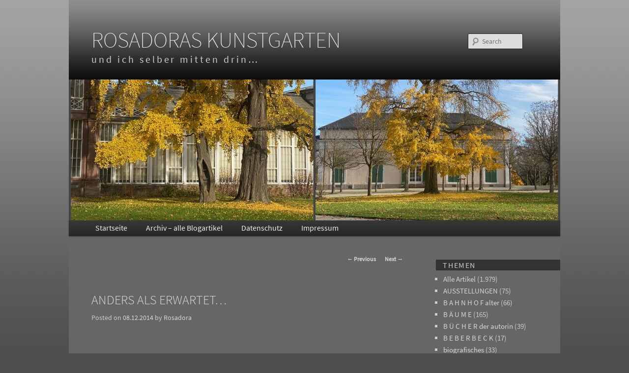

--- FILE ---
content_type: text/html; charset=UTF-8
request_url: https://www.rosadora.de/blog/?p=6987
body_size: 8822
content:
<!DOCTYPE html>
<!--[if IE 6]>
<html id="ie6" lang="de">
<![endif]-->
<!--[if IE 7]>
<html id="ie7" lang="de">
<![endif]-->
<!--[if IE 8]>
<html id="ie8" lang="de">
<![endif]-->
<!--[if !(IE 6) | !(IE 7) | !(IE 8)  ]><!-->
<html lang="de">
<!--<![endif]-->
<head>
<meta charset="UTF-8" />
<meta name="viewport" content="width=device-width" />
<title>ANDERS ALS ERWARTET&#8230; | ROSADORAS KUNSTGARTEN</title>
<link rel="profile" href="http://gmpg.org/xfn/11" />
<link rel="stylesheet" type="text/css" media="all" href="https://www.rosadora.de/blog/wp-content/themes/twentyeleven/style.css" />
<link rel="pingback" href="https://www.rosadora.de/blog/xmlrpc.php" />
<!--[if lt IE 9]>
<script src="https://www.rosadora.de/blog/wp-content/themes/twentyeleven/js/html5.js" type="text/javascript"></script>
<![endif]-->
<link rel='dns-prefetch' href='//s.w.org' />
<link rel="alternate" type="application/rss+xml" title="ROSADORAS KUNSTGARTEN &raquo; Feed" href="https://www.rosadora.de/blog/?feed=rss2" />
<link rel="alternate" type="application/rss+xml" title="ROSADORAS KUNSTGARTEN &raquo; Kommentar-Feed" href="https://www.rosadora.de/blog/?feed=comments-rss2" />
<link rel="alternate" type="application/rss+xml" title="ROSADORAS KUNSTGARTEN &raquo; ANDERS ALS ERWARTET&#8230; Kommentar-Feed" href="https://www.rosadora.de/blog/?feed=rss2&#038;p=6987" />
		<script type="text/javascript">
			window._wpemojiSettings = {"baseUrl":"https:\/\/s.w.org\/images\/core\/emoji\/11\/72x72\/","ext":".png","svgUrl":"https:\/\/s.w.org\/images\/core\/emoji\/11\/svg\/","svgExt":".svg","source":{"concatemoji":"https:\/\/www.rosadora.de\/blog\/wp-includes\/js\/wp-emoji-release.min.js?ver=4.9.28"}};
			!function(e,a,t){var n,r,o,i=a.createElement("canvas"),p=i.getContext&&i.getContext("2d");function s(e,t){var a=String.fromCharCode;p.clearRect(0,0,i.width,i.height),p.fillText(a.apply(this,e),0,0);e=i.toDataURL();return p.clearRect(0,0,i.width,i.height),p.fillText(a.apply(this,t),0,0),e===i.toDataURL()}function c(e){var t=a.createElement("script");t.src=e,t.defer=t.type="text/javascript",a.getElementsByTagName("head")[0].appendChild(t)}for(o=Array("flag","emoji"),t.supports={everything:!0,everythingExceptFlag:!0},r=0;r<o.length;r++)t.supports[o[r]]=function(e){if(!p||!p.fillText)return!1;switch(p.textBaseline="top",p.font="600 32px Arial",e){case"flag":return s([55356,56826,55356,56819],[55356,56826,8203,55356,56819])?!1:!s([55356,57332,56128,56423,56128,56418,56128,56421,56128,56430,56128,56423,56128,56447],[55356,57332,8203,56128,56423,8203,56128,56418,8203,56128,56421,8203,56128,56430,8203,56128,56423,8203,56128,56447]);case"emoji":return!s([55358,56760,9792,65039],[55358,56760,8203,9792,65039])}return!1}(o[r]),t.supports.everything=t.supports.everything&&t.supports[o[r]],"flag"!==o[r]&&(t.supports.everythingExceptFlag=t.supports.everythingExceptFlag&&t.supports[o[r]]);t.supports.everythingExceptFlag=t.supports.everythingExceptFlag&&!t.supports.flag,t.DOMReady=!1,t.readyCallback=function(){t.DOMReady=!0},t.supports.everything||(n=function(){t.readyCallback()},a.addEventListener?(a.addEventListener("DOMContentLoaded",n,!1),e.addEventListener("load",n,!1)):(e.attachEvent("onload",n),a.attachEvent("onreadystatechange",function(){"complete"===a.readyState&&t.readyCallback()})),(n=t.source||{}).concatemoji?c(n.concatemoji):n.wpemoji&&n.twemoji&&(c(n.twemoji),c(n.wpemoji)))}(window,document,window._wpemojiSettings);
		</script>
		<style type="text/css">
img.wp-smiley,
img.emoji {
	display: inline !important;
	border: none !important;
	box-shadow: none !important;
	height: 1em !important;
	width: 1em !important;
	margin: 0 .07em !important;
	vertical-align: -0.1em !important;
	background: none !important;
	padding: 0 !important;
}
</style>
<link rel='stylesheet' id='moztheme2011-css'  href='https://www.rosadora.de/blog/wp-content/plugins/twenty-eleven-theme-extensions/moztheme2011.css?ver=4.9.28' type='text/css' media='all' />
<link rel='stylesheet' id='wpa-css-css'  href='https://www.rosadora.de/blog/wp-content/plugins/honeypot/includes/css/wpa.css?ver=2.2.05' type='text/css' media='all' />
<link rel='stylesheet' id='dark-css'  href='https://www.rosadora.de/blog/wp-content/themes/twentyeleven/colors/dark.css' type='text/css' media='all' />
<script type='text/javascript' src='https://www.rosadora.de/blog/wp-includes/js/jquery/jquery.js?ver=1.12.4'></script>
<script type='text/javascript' src='https://www.rosadora.de/blog/wp-includes/js/jquery/jquery-migrate.min.js?ver=1.4.1'></script>
<link rel='https://api.w.org/' href='https://www.rosadora.de/blog/index.php?rest_route=/' />
<link rel="EditURI" type="application/rsd+xml" title="RSD" href="https://www.rosadora.de/blog/xmlrpc.php?rsd" />
<link rel="wlwmanifest" type="application/wlwmanifest+xml" href="https://www.rosadora.de/blog/wp-includes/wlwmanifest.xml" /> 
<link rel='prev' title='UND DIE KUNST&#8230;' href='https://www.rosadora.de/blog/?p=6983' />
<link rel='next' title='WIR HABEN DICH SCHON VERMISST&#8230;' href='https://www.rosadora.de/blog/?p=6997' />
<meta name="generator" content="WordPress 4.9.28" />
<link rel="canonical" href="https://www.rosadora.de/blog/?p=6987" />
<link rel='shortlink' href='https://www.rosadora.de/blog/?p=6987' />
<link rel="alternate" type="application/json+oembed" href="https://www.rosadora.de/blog/index.php?rest_route=%2Foembed%2F1.0%2Fembed&#038;url=https%3A%2F%2Fwww.rosadora.de%2Fblog%2F%3Fp%3D6987" />
<link rel="alternate" type="text/xml+oembed" href="https://www.rosadora.de/blog/index.php?rest_route=%2Foembed%2F1.0%2Fembed&#038;url=https%3A%2F%2Fwww.rosadora.de%2Fblog%2F%3Fp%3D6987&#038;format=xml" />
	<style>
		/* Link color */
		a,
		#site-title a:focus,
		#site-title a:hover,
		#site-title a:active,
		.entry-title a:hover,
		.entry-title a:focus,
		.entry-title a:active,
		.widget_twentyeleven_ephemera .comments-link a:hover,
		section.recent-posts .other-recent-posts a[rel="bookmark"]:hover,
		section.recent-posts .other-recent-posts .comments-link a:hover,
		.format-image footer.entry-meta a:hover,
		#site-generator a:hover {
			color: #d7d5d5;
		}
		section.recent-posts .other-recent-posts .comments-link a:hover {
			border-color: #d7d5d5;
		}
		article.feature-image.small .entry-summary p a:hover,
		.entry-header .comments-link a:hover,
		.entry-header .comments-link a:focus,
		.entry-header .comments-link a:active,
		.feature-slider a.active {
			background-color: #d7d5d5;
		}
	</style>
		<style type="text/css">.recentcomments a{display:inline !important;padding:0 !important;margin:0 !important;}</style>
		<style type="text/css" id="custom-background-css">
body.custom-background { background-color: #4f4f4f; }
</style>

        <!-- Clean Archives Reloaded v3.2.0 | https://www.viper007bond.com/wordpress-plugins/clean-archives-reloaded/ -->
        <style type="text/css">.car-collapse .car-yearmonth { cursor: s-resize; } </style>
        <script type="text/javascript">
                /* <![CDATA[ */
                        jQuery(document).ready(function() {
                                jQuery('.car-collapse').find('.car-monthlisting').hide();
                                jQuery('.car-collapse').find('.car-monthlisting:first').show();
                                jQuery('.car-collapse').find('.car-yearmonth').click(function() {
                                        jQuery(this).next('ul').slideToggle('fast');
                                });
                                jQuery('.car-collapse').find('.car-toggler').click(function() {
                                        if ( 'Alle aufklappen' == jQuery(this).text() ) {
                                                jQuery(this).parent('.car-container').find('.car-monthlisting').show();
                                                jQuery(this).text('Alle einklappen');
                                        }
                                        else {
                                                jQuery(this).parent('.car-container').find('.car-monthlisting').hide();
                                                jQuery(this).text('Alle aufklappen');
                                        }
                                        return false;
                                });
                        });
                /* ]]> */
        </script>

</head>

<body class="post-template-default single single-post postid-6987 single-format-standard custom-background two-column right-sidebar moz-sidebar-adjust">
<div id="page" class="hfeed">
	<header id="branding" role="banner">
			<hgroup>
				<h1 id="site-title"><span><a href="https://www.rosadora.de/blog/" title="ROSADORAS KUNSTGARTEN" rel="home">ROSADORAS KUNSTGARTEN</a></span></h1>
				<h2 id="site-description">und ich selber mitten drin&#8230;</h2>
			</hgroup>

						<a href="https://www.rosadora.de/blog/">
									<img src="https://www.rosadora.de/blog/wp-content/uploads/2025/11/cropped-Kürzlich-aktualisiert84.jpg" width="1000" height="287" alt="" />
							</a>
			
								<form method="get" id="searchform" action="https://www.rosadora.de/blog/">
		<label for="s" class="assistive-text">Search</label>
		<input type="text" class="field" name="s" id="s" placeholder="Search" />
		<input type="submit" class="submit" name="submit" id="searchsubmit" value="Search" />
	</form>
			
			<nav id="access" role="navigation">
				<h3 class="assistive-text">Main menu</h3>
								<div class="skip-link"><a class="assistive-text" href="#content" title="Skip to primary content">Skip to primary content</a></div>
				<div class="skip-link"><a class="assistive-text" href="#secondary" title="Skip to secondary content">Skip to secondary content</a></div>
								<div class="menu-menu-1-container"><ul id="menu-menu-1" class="menu"><li id="menu-item-10272" class="menu-item menu-item-type-custom menu-item-object-custom menu-item-home menu-item-10272"><a href="https://www.rosadora.de/blog/">Startseite</a></li>
<li id="menu-item-10273" class="menu-item menu-item-type-post_type menu-item-object-page menu-item-10273"><a href="https://www.rosadora.de/blog/?page_id=135">Archiv – alle Blogartikel</a></li>
<li id="menu-item-10274" class="menu-item menu-item-type-post_type menu-item-object-page menu-item-10274"><a href="https://www.rosadora.de/blog/?page_id=10271">Datenschutz</a></li>
<li id="menu-item-10275" class="menu-item menu-item-type-post_type menu-item-object-page menu-item-10275"><a href="https://www.rosadora.de/blog/?page_id=10189">Impressum</a></li>
</ul></div>			</nav><!-- #access -->
	</header><!-- #branding -->


	<div id="main">

		<div id="primary">
			<div id="content" role="main">

				
					<nav id="nav-single">
						<h3 class="assistive-text">Post navigation</h3>
						<span class="nav-previous"><a href="https://www.rosadora.de/blog/?p=6983" rel="prev"><span class="meta-nav">&larr;</span> Previous</a></span>
						<span class="nav-next"><a href="https://www.rosadora.de/blog/?p=6997" rel="next">Next <span class="meta-nav">&rarr;</span></a></span>
					</nav><!-- #nav-single -->

					
<article id="post-6987" class="post-6987 post type-post status-publish format-standard hentry category-alle-artikel category-emmeluth category-k-a-s-s-e-l-und-umgebung category-t-a-g-e-b-u-c-h">
	<header class="entry-header">
		<h1 class="entry-title">ANDERS ALS ERWARTET&#8230;</h1>

				<div class="entry-meta">
			<span class="sep">Posted on </span><a href="https://www.rosadora.de/blog/?p=6987" title="19:27" rel="bookmark"><time class="entry-date" datetime="2014-12-08T19:27:23+00:00">08.12.2014</time></a><span class="by-author"> <span class="sep"> by </span> <span class="author vcard"><a class="url fn n" href="https://www.rosadora.de/blog/?author=2" title="View all posts by Rosadora" rel="author">Rosadora</a></span></span>		</div><!-- .entry-meta -->
			</header><!-- .entry-header -->

	<div class="entry-content">
		<p>&nbsp;</p>
<p><a href="https://www.rosadora.de/blog/wp-content/uploads/2014/12/1000_BUNTE-BERGE_PC080685.jpg">BILDER ANKLICKEN, DAMIT SIE GROSS WERDEN&#8230;<img class="aligncenter size-full wp-image-6993" alt="1000_BUNTE BERGE_PC080685" src="https://www.rosadora.de/blog/wp-content/uploads/2014/12/1000_BUNTE-BERGE_PC080685.jpg" width="1000" height="667" srcset="https://www.rosadora.de/blog/wp-content/uploads/2014/12/1000_BUNTE-BERGE_PC080685.jpg 1000w, https://www.rosadora.de/blog/wp-content/uploads/2014/12/1000_BUNTE-BERGE_PC080685-450x300.jpg 450w, https://www.rosadora.de/blog/wp-content/uploads/2014/12/1000_BUNTE-BERGE_PC080685-600x400.jpg 600w, https://www.rosadora.de/blog/wp-content/uploads/2014/12/1000_BUNTE-BERGE_PC080685-449x300.jpg 449w" sizes="(max-width: 1000px) 100vw, 1000px" />und ich kanns nicht lassen &#8211; meine h&#252;gel in der besonderen fototechnik &#8211; ehe sie ganz verschwinden. vor die grossen etwas kleinere neu vorgelagert. die ver&#228;nderung macht sich auf dem foto ganz gut&#8230;<br />
</a></p>
<p><a href="https://www.rosadora.de/blog/wp-content/uploads/2014/12/1000_WBM_8.1221.jpg"><img class="aligncenter size-full wp-image-6989" alt="1000_WBM_8.122" src="https://www.rosadora.de/blog/wp-content/uploads/2014/12/1000_WBM_8.1221.jpg" width="1000" height="1000" srcset="https://www.rosadora.de/blog/wp-content/uploads/2014/12/1000_WBM_8.1221.jpg 1000w, https://www.rosadora.de/blog/wp-content/uploads/2014/12/1000_WBM_8.1221-150x150.jpg 150w, https://www.rosadora.de/blog/wp-content/uploads/2014/12/1000_WBM_8.1221-450x450.jpg 450w, https://www.rosadora.de/blog/wp-content/uploads/2014/12/1000_WBM_8.1221-600x600.jpg 600w, https://www.rosadora.de/blog/wp-content/uploads/2014/12/1000_WBM_8.1221-300x300.jpg 300w" sizes="(max-width: 1000px) 100vw, 1000px" /></a>unvorstellbar, welche mengen fl&#252;ssigboden in das basin passen. der zulauf samt silo muss noch mal umgesetzt werden &#8211; in die mitte und oben. das wetter hat mitgepielt bisher und rechtzeitig fertig wirds wohl auch.</p>
<p><a href="https://www.rosadora.de/blog/wp-content/uploads/2014/12/1000_WBM_EMMELUTH_MESSEN_8.12.jpg"><img class="aligncenter size-full wp-image-6990" alt="1000_WBM_EMMELUTH_MESSEN_8.12" src="https://www.rosadora.de/blog/wp-content/uploads/2014/12/1000_WBM_EMMELUTH_MESSEN_8.12.jpg" width="1000" height="1000" srcset="https://www.rosadora.de/blog/wp-content/uploads/2014/12/1000_WBM_EMMELUTH_MESSEN_8.12.jpg 1000w, https://www.rosadora.de/blog/wp-content/uploads/2014/12/1000_WBM_EMMELUTH_MESSEN_8.12-150x150.jpg 150w, https://www.rosadora.de/blog/wp-content/uploads/2014/12/1000_WBM_EMMELUTH_MESSEN_8.12-450x450.jpg 450w, https://www.rosadora.de/blog/wp-content/uploads/2014/12/1000_WBM_EMMELUTH_MESSEN_8.12-600x600.jpg 600w, https://www.rosadora.de/blog/wp-content/uploads/2014/12/1000_WBM_EMMELUTH_MESSEN_8.12-300x300.jpg 300w" sizes="(max-width: 1000px) 100vw, 1000px" /></a>hier wird auch gemessen und vermessen &#8211; die h&#246;he. r. und ich sch&#228;kern &#8211; deine h&#246;he, frage ich &#8211; die kenne ich genau. die ist schon lange nicht mehr so hoch wie sie sein sollte &#8211; von 176 auf 173 &#8211; und meine erstmal &#8211; immer wenn ich denke ich kenne sie, verschwindet sie einfach&#8230; am bau ists auch lustig, muss wohl, sonst gel&#228;nge die arbeit nur verkrampft &#8211; wer will das schon &#8211; verkrampfte arbeit &#8211; stell dir das mal vor&#8230;</p>
<p><a href="https://www.rosadora.de/blog/wp-content/uploads/2014/12/1000_WBM_EMMELUTH_RAUS-REIN_8.121.jpg"><img class="aligncenter size-full wp-image-6991" alt="1000_WBM_EMMELUTH_RAUS-REIN_8.121" src="https://www.rosadora.de/blog/wp-content/uploads/2014/12/1000_WBM_EMMELUTH_RAUS-REIN_8.121.jpg" width="1000" height="1000" srcset="https://www.rosadora.de/blog/wp-content/uploads/2014/12/1000_WBM_EMMELUTH_RAUS-REIN_8.121.jpg 1000w, https://www.rosadora.de/blog/wp-content/uploads/2014/12/1000_WBM_EMMELUTH_RAUS-REIN_8.121-150x150.jpg 150w, https://www.rosadora.de/blog/wp-content/uploads/2014/12/1000_WBM_EMMELUTH_RAUS-REIN_8.121-450x450.jpg 450w, https://www.rosadora.de/blog/wp-content/uploads/2014/12/1000_WBM_EMMELUTH_RAUS-REIN_8.121-600x600.jpg 600w, https://www.rosadora.de/blog/wp-content/uploads/2014/12/1000_WBM_EMMELUTH_RAUS-REIN_8.121-300x300.jpg 300w" sizes="(max-width: 1000px) 100vw, 1000px" /></a>und hier  muss das eisending auf der einen seite heraus und auf der anderen wieder hinein. so einf&#252;hlsam k&#246;nnen baggerschaufeln sein. und auch akrobatik wird wieder verlangt &#8211; pass auf junge&#8230; und e. ist neu hier &#8211; sein erster tag &#8211; macht so, als sei er schon immer dabei.</p>
<p><a href="https://www.rosadora.de/blog/wp-content/uploads/2014/12/1000_JOHANNES_EMMELUTH-8.123.jpg"><img class="aligncenter size-full wp-image-6992" alt="1000_JOHANNES_EMMELUTH-8.123" src="https://www.rosadora.de/blog/wp-content/uploads/2014/12/1000_JOHANNES_EMMELUTH-8.123.jpg" width="1000" height="1000" srcset="https://www.rosadora.de/blog/wp-content/uploads/2014/12/1000_JOHANNES_EMMELUTH-8.123.jpg 1000w, https://www.rosadora.de/blog/wp-content/uploads/2014/12/1000_JOHANNES_EMMELUTH-8.123-150x150.jpg 150w, https://www.rosadora.de/blog/wp-content/uploads/2014/12/1000_JOHANNES_EMMELUTH-8.123-450x450.jpg 450w, https://www.rosadora.de/blog/wp-content/uploads/2014/12/1000_JOHANNES_EMMELUTH-8.123-600x600.jpg 600w, https://www.rosadora.de/blog/wp-content/uploads/2014/12/1000_JOHANNES_EMMELUTH-8.123-300x300.jpg 300w" sizes="(max-width: 1000px) 100vw, 1000px" /></a>und dann eine begegnung besonderer art. da turnt einer auf den sandsteinh&#252;geln herum &#8211; na, der traut sich was, denke ich. er kommt in meine richtung &#8211; ich gehe ihm entgegen, frage, was er denn fotografiert. na, und er erz&#228;hlt &#8211; f&#252;r einen musikfilm&#8230;</p>
<p>und dann wirds privat &#8211; ich bin neugierig, frage wie er heisst. also weissde &#8211; da stellt sich heraus, er ist der sohn eines bekannten, der an der kunsthochschule mitarbeiter von RAMBOW war &#8211; meinem prof. und er hat seinerzeit die sch&#246;nsten fotos von mir gemacht.</p>
<p>na und ihr k&#246;nnt euch denken, dass es da nicht zuende war. f&#252;r seinen film muss ich einen schrei ausstossen, so laut ich kann. das geht hier im freien raum und nichts drumherum. wir tauschen anschriften und mail aus. mehr w&#228;re zu viel.. wies weitergeht &#8211; na mal sehen&#8230;</p>
<p>&nbsp;</p>
			</div><!-- .entry-content -->

	<footer class="entry-meta">
		This entry was posted in <a href="https://www.rosadora.de/blog/?cat=1" rel="category">Alle  Artikel</a>, <a href="https://www.rosadora.de/blog/?cat=46" rel="category">EMMELUTH</a>, <a href="https://www.rosadora.de/blog/?cat=27" rel="category">K A S S E L   und umgebung</a>, <a href="https://www.rosadora.de/blog/?cat=13" rel="category">T A G E B U C H</a> by <a href="https://www.rosadora.de/blog/?author=2">Rosadora</a>. Bookmark the <a href="https://www.rosadora.de/blog/?p=6987" title="Permalink to ANDERS ALS ERWARTET&#8230;" rel="bookmark">permalink</a>.		
			</footer><!-- .entry-meta -->
</article><!-- #post-6987 -->

						<div id="comments">
	
	
			<h2 id="comments-title">
			2 thoughts on &ldquo;<span>ANDERS ALS ERWARTET&#8230;</span>&rdquo;		</h2>

		
		<ol class="commentlist">
			        <li class="comment even thread-even depth-1" id="li-comment-21709">
                <article id="comment-21709" class="comment">
                        <footer class="comment-meta">
                                <div class="comment-author vcard">
                                        <span class="fn"><a href='http://www.brigittefuchs.ch/blog/' rel='external nofollow' class='url'>Quer</a></span> on <a href="https://www.rosadora.de/blog/?p=6987#comment-21709"><time datetime="2014-12-09T06:36:56+00:00">09.12.2014 at 06:36</time></a> <span class="says">said:</span>
                                                                        </div><!-- .comment-author .vcard -->

                                
                        </footer>

                        <div class="comment-content"><p>Die sch&#246;nsten Geschichten schreibt eben doch das Leben.<br />
Und da bei dir auf dem Bau scheint es besonders lebhaft zu sein!</p>
<p>Toll, in Wort und Bild!<br />
Lieben Morgengruss,<br />
Brigitte</p>
</div>

                        <div class="reply">
                                                        </div><!-- .reply -->
                </article><!-- #comment-## -->

        </li><!-- #comment-## -->
        <li class="comment odd alt thread-odd thread-alt depth-1" id="li-comment-21721">
                <article id="comment-21721" class="comment">
                        <footer class="comment-meta">
                                <div class="comment-author vcard">
                                        <span class="fn"><a href='http://wildgans.wordpress.com' rel='external nofollow' class='url'>Sonja</a></span> on <a href="https://www.rosadora.de/blog/?p=6987#comment-21721"><time datetime="2014-12-09T16:30:10+00:00">09.12.2014 at 16:30</time></a> <span class="says">said:</span>
                                                                        </div><!-- .comment-author .vcard -->

                                
                        </footer>

                        <div class="comment-content"><p>Was muss das f&#252;r ein Schrei gewesen sein. Urgr&#252;ndig magisch ins Kalte&#8230;auf dass der Film eine hei&#223;e Sache werde&#8230;</p>
</div>

                        <div class="reply">
                                                        </div><!-- .reply -->
                </article><!-- #comment-## -->

        </li><!-- #comment-## -->
		</ol>

		
		
	
		<div id="respond" class="comment-respond">
		<h3 id="reply-title" class="comment-reply-title">Schreibe einen Kommentar <small><a rel="nofollow" id="cancel-comment-reply-link" href="/blog/?p=6987#respond" style="display:none;">Antworten abbrechen</a></small></h3>			<form action="https://www.rosadora.de/blog/wp-comments-post.php" method="post" id="commentform" class="comment-form">
				<p class="comment-notes"><span id="email-notes">Deine E-Mail-Adresse wird nicht veröffentlicht.</span> Erforderliche Felder sind mit <span class="required">*</span> markiert</p><p class="comment-form-comment"><label for="comment">Kommentar</label> <textarea autocomplete="new-password"  id="g241e7b1ff"  name="g241e7b1ff"   cols="45" rows="8" maxlength="65525" required="required"></textarea><textarea id="comment" aria-label="hp-comment" aria-hidden="true" name="comment" autocomplete="new-password" style="padding:0 !important;clip:rect(1px, 1px, 1px, 1px) !important;position:absolute !important;white-space:nowrap !important;height:1px !important;width:1px !important;overflow:hidden !important;" tabindex="-1"></textarea><script data-noptimize>document.getElementById("comment").setAttribute( "id", "ae7eb922d81b14c9d77afe3e577b7426" );document.getElementById("g241e7b1ff").setAttribute( "id", "comment" );</script></p><p class="comment-form-author"><label for="author">Name <span class="required">*</span></label> <input id="author" name="author" type="text" value="" size="30" maxlength="245" required='required' /></p>
<p class="comment-form-email"><label for="email">E-Mail <span class="required">*</span></label> <input id="email" name="email" type="text" value="" size="30" maxlength="100" aria-describedby="email-notes" required='required' /></p>
<p class="comment-form-url"><label for="url">Website</label> <input id="url" name="url" type="text" value="" size="30" maxlength="200" /></p>
<p class="form-submit"><input name="submit" type="submit" id="submit" class="submit" value="Kommentar abschicken" /> <input type='hidden' name='comment_post_ID' value='6987' id='comment_post_ID' />
<input type='hidden' name='comment_parent' id='comment_parent' value='0' />
</p>			</form>
			</div><!-- #respond -->
	
</div><!-- #comments -->

				
			</div><!-- #content -->
		</div><!-- #primary -->

		<div id="secondary" class="widget-area" role="complementary">
			<aside id="categories-3" class="widget widget_categories"><h3 class="widget-title">Themen</h3>		<ul>
	<li class="cat-item cat-item-1"><a href="https://www.rosadora.de/blog/?cat=1" >Alle  Artikel</a> (1.979)
</li>
	<li class="cat-item cat-item-44"><a href="https://www.rosadora.de/blog/?cat=44" >AUSSTELLUNGEN</a> (75)
</li>
	<li class="cat-item cat-item-45"><a href="https://www.rosadora.de/blog/?cat=45" >B A H N H O F alter</a> (66)
</li>
	<li class="cat-item cat-item-36"><a href="https://www.rosadora.de/blog/?cat=36" >B Ä U M E</a> (165)
</li>
	<li class="cat-item cat-item-32"><a href="https://www.rosadora.de/blog/?cat=32" title="BÜCHER BEI BoD
UND ANDEREN VERLAGEN">B Ü C H E R   der autorin</a> (39)
</li>
	<li class="cat-item cat-item-35"><a href="https://www.rosadora.de/blog/?cat=35" >B E B E R B E C K</a> (17)
</li>
	<li class="cat-item cat-item-9"><a href="https://www.rosadora.de/blog/?cat=9" >biografisches</a> (33)
</li>
	<li class="cat-item cat-item-58"><a href="https://www.rosadora.de/blog/?cat=58" >BIOTOP BAHNHOF</a> (16)
</li>
	<li class="cat-item cat-item-57"><a href="https://www.rosadora.de/blog/?cat=57" >BIOTOP BAHNHOF&#8230;</a> (6)
</li>
	<li class="cat-item cat-item-41"><a href="https://www.rosadora.de/blog/?cat=41" >BOTANISCHER GARTEN KASSEL</a> (71)
</li>
	<li class="cat-item cat-item-29"><a href="https://www.rosadora.de/blog/?cat=29" >DOCUMENTA 12</a> (65)
</li>
	<li class="cat-item cat-item-34"><a href="https://www.rosadora.de/blog/?cat=34" >dOCUMENTA 13</a> (139)
</li>
	<li class="cat-item cat-item-42"><a href="https://www.rosadora.de/blog/?cat=42" >documenta 14</a> (84)
</li>
	<li class="cat-item cat-item-68"><a href="https://www.rosadora.de/blog/?cat=68" >documenta 15 &#8211; 2022</a> (3)
</li>
	<li class="cat-item cat-item-46"><a href="https://www.rosadora.de/blog/?cat=46" >EMMELUTH</a> (31)
</li>
	<li class="cat-item cat-item-14"><a href="https://www.rosadora.de/blog/?cat=14" >engel</a> (41)
</li>
	<li class="cat-item cat-item-23"><a href="https://www.rosadora.de/blog/?cat=23" >F R A U E N</a> (186)
</li>
	<li class="cat-item cat-item-10"><a href="https://www.rosadora.de/blog/?cat=10" >findus</a> (12)
</li>
	<li class="cat-item cat-item-51"><a href="https://www.rosadora.de/blog/?cat=51" >FRAUNHOFER NEUBAU</a> (151)
</li>
	<li class="cat-item cat-item-3"><a href="https://www.rosadora.de/blog/?cat=3" >gedichte</a> (429)
</li>
	<li class="cat-item cat-item-37"><a href="https://www.rosadora.de/blog/?cat=37" >H A M B U R G</a> (12)
</li>
	<li class="cat-item cat-item-43"><a href="https://www.rosadora.de/blog/?cat=43" >HENNINGS MALTAGE</a> (8)
</li>
	<li class="cat-item cat-item-55"><a href="https://www.rosadora.de/blog/?cat=55" >HENSCHEL</a> (6)
</li>
	<li class="cat-item cat-item-12"><a href="https://www.rosadora.de/blog/?cat=12" >impressum</a> (1)
</li>
	<li class="cat-item cat-item-66"><a href="https://www.rosadora.de/blog/?cat=66" >INSEL SIEBENBERGEN</a> (21)
</li>
	<li class="cat-item cat-item-31"><a href="https://www.rosadora.de/blog/?cat=31" >JÜDISCHE FRIEDHÖFE</a> (21)
</li>
	<li class="cat-item cat-item-27"><a href="https://www.rosadora.de/blog/?cat=27" >K A S S E L   und umgebung</a> (703)
</li>
	<li class="cat-item cat-item-20"><a href="https://www.rosadora.de/blog/?cat=20" >K U N S T</a> (736)
</li>
	<li class="cat-item cat-item-48"><a href="https://www.rosadora.de/blog/?cat=48" >KARLS -A U E</a> (85)
</li>
	<li class="cat-item cat-item-64"><a href="https://www.rosadora.de/blog/?cat=64" >KEITH JARRETT</a> (1)
</li>
	<li class="cat-item cat-item-18"><a href="https://www.rosadora.de/blog/?cat=18" >kindergedichte</a> (17)
</li>
	<li class="cat-item cat-item-6"><a href="https://www.rosadora.de/blog/?cat=6" >kindergeschichten</a> (8)
</li>
	<li class="cat-item cat-item-40"><a href="https://www.rosadora.de/blog/?cat=40" >KOMPOSTLOCH</a> (150)
</li>
	<li class="cat-item cat-item-70"><a href="https://www.rosadora.de/blog/?cat=70" >L Y R I K</a> (3)
</li>
	<li class="cat-item cat-item-56"><a href="https://www.rosadora.de/blog/?cat=56" >LANDSCHAFTEN</a> (7)
</li>
	<li class="cat-item cat-item-21"><a href="https://www.rosadora.de/blog/?cat=21" >LITERATUR</a> (109)
</li>
	<li class="cat-item cat-item-39"><a href="https://www.rosadora.de/blog/?cat=39" >N A T U R</a> (446)
</li>
	<li class="cat-item cat-item-38"><a href="https://www.rosadora.de/blog/?cat=38" title="kunst 2012">PIERRE HUYGHE</a> (26)
</li>
	<li class="cat-item cat-item-19"><a href="https://www.rosadora.de/blog/?cat=19" >prosa</a> (114)
</li>
	<li class="cat-item cat-item-25"><a href="https://www.rosadora.de/blog/?cat=25" >ROBERT WALSER</a> (6)
</li>
	<li class="cat-item cat-item-65"><a href="https://www.rosadora.de/blog/?cat=65" >ROGER WILLEMSEN</a> (3)
</li>
	<li class="cat-item cat-item-8"><a href="https://www.rosadora.de/blog/?cat=8" >roman</a> (1)
</li>
	<li class="cat-item cat-item-47"><a href="https://www.rosadora.de/blog/?cat=47" >S T E I N B R U C H</a> (26)
</li>
	<li class="cat-item cat-item-61"><a href="https://www.rosadora.de/blog/?cat=61" >SALZMANN</a> (9)
</li>
	<li class="cat-item cat-item-5"><a href="https://www.rosadora.de/blog/?cat=5" >sätze</a> (10)
</li>
	<li class="cat-item cat-item-13"><a href="https://www.rosadora.de/blog/?cat=13" >T A G E B U C H</a> (1.728)
</li>
	<li class="cat-item cat-item-4"><a href="https://www.rosadora.de/blog/?cat=4" >tagestexte</a> (26)
</li>
	<li class="cat-item cat-item-33"><a href="https://www.rosadora.de/blog/?cat=33" >URWALD</a> (116)
</li>
	<li class="cat-item cat-item-17"><a href="https://www.rosadora.de/blog/?cat=17" >Verschiedenes</a> (27)
</li>
	<li class="cat-item cat-item-67"><a href="https://www.rosadora.de/blog/?cat=67" >VOLKWIN MARG</a> (1)
</li>
	<li class="cat-item cat-item-62"><a href="https://www.rosadora.de/blog/?cat=62" >WILHELMSHÖHE</a> (3)
</li>
	<li class="cat-item cat-item-63"><a href="https://www.rosadora.de/blog/?cat=63" >WILHELMSTAL</a> (2)
</li>
		</ul>
</aside><aside id="recent-comments-4" class="widget widget_recent_comments"><h3 class="widget-title">Letzte Kommentare</h3><ul id="recentcomments"><li class="recentcomments"><span class="comment-author-link"><a href='https://www.rosadora.de/' rel='external nofollow' class='url'>Rosadora</a></span> bei <a href="https://www.rosadora.de/blog/?p=15174&#038;cpage=1#comment-861349">GINGKO  BILOBA &#8211; WILHELMSH&#214;HE&#8230;</a></li><li class="recentcomments"><span class="comment-author-link"><a href='http://Wildgans' rel='external nofollow' class='url'>Sonja</a></span> bei <a href="https://www.rosadora.de/blog/?p=15174&#038;cpage=1#comment-861348">GINGKO  BILOBA &#8211; WILHELMSH&#214;HE&#8230;</a></li><li class="recentcomments"><span class="comment-author-link"><a href='http://www.rosadora.de' rel='external nofollow' class='url'>rosadoro</a></span> bei <a href="https://www.rosadora.de/blog/?p=15161&#038;cpage=1#comment-861347">WILHELMSH&#214;HE HERBSTLICH&#8230;</a></li><li class="recentcomments"><span class="comment-author-link"><a href='http://gravatar.com/quersatzein' rel='external nofollow' class='url'>quersatzein</a></span> bei <a href="https://www.rosadora.de/blog/?p=15161&#038;cpage=1#comment-861346">WILHELMSH&#214;HE HERBSTLICH&#8230;</a></li><li class="recentcomments"><span class="comment-author-link"><a href='http://www.rosadora.de' rel='external nofollow' class='url'>rosadora</a></span> bei <a href="https://www.rosadora.de/blog/?p=15154&#038;cpage=1#comment-861345">N E B E L . . .</a></li></ul></aside><!--
Plugin: Custom Meta Widget
URL des Plugin: https://shinraholdings.com/plugins/custom-meta-widget/
-->
<aside id="custommetawidget-2" class="widget customMetaWidget"><h3 class="widget-title">Meta</h3>                <ul>

                
                                        <li><a href="https://www.rosadora.de/blog/wp-login.php">Anmelden</a></li>
                
                                        <li><a href="https://www.rosadora.de/blog/?feed=rss2">Beitrags-Feed (<abbr title="Really Simple Syndication">RSS</abbr>)</a></li>
                

                
                        <li><a href="https://www.rosadora.de/blog/?feed=comments-rss2">Kommentare als <abbr title="Really Simple Syndication">RSS</abbr></a></li>
                
                                </ul>

        </aside>		</div><!-- #secondary .widget-area -->

	</div><!-- #main -->

	<footer id="colophon" role="contentinfo">

			
<div id="supplementary" class="two">
		<div id="first" class="widget-area" role="complementary">
		<aside id="custom_html-3" class="widget_text widget widget_custom_html"><div class="textwidget custom-html-widget"></div></aside>	</div><!-- #first .widget-area -->
	
		<div id="second" class="widget-area" role="complementary">
		<aside id="custom_html-4" class="widget_text widget widget_custom_html"><div class="textwidget custom-html-widget">Unterst&uuml;tzt von <a href="https://www.is-fun.de/">iS-Fun Internet Services  &nbsp; &nbsp; <img src="https://www.rosadora.de/blog/wp-content/uploads/2021/08/isfun.png"></a></div></aside>	</div><!-- #second .widget-area -->
	
	</div><!-- #supplementary -->
			<div id="site-generator">
								<a href="http://wordpress.org/" title="Semantic Personal Publishing Platform">Proudly powered by WordPress</a>
			</div>
	</footer><!-- #colophon -->
</div><!-- #page -->

<script type='text/javascript' src='https://www.rosadora.de/blog/wp-content/plugins/honeypot/includes/js/wpa.js?ver=2.2.05'></script>
<script type='text/javascript'>
wpa_field_info = {"wpa_field_name":"bwldqx2421","wpa_field_value":184896,"wpa_add_test":"no"}
</script>
<script type='text/javascript' src='https://www.rosadora.de/blog/wp-includes/js/wp-embed.min.js?ver=4.9.28'></script>

</body>
</html>

--- FILE ---
content_type: text/css
request_url: https://www.rosadora.de/blog/wp-content/themes/twentyeleven/colors/dark.css
body_size: 4085
content:
/*
        A dark color scheme for Twenty Eleven
*/

/* =Global
----------------------------------------------- */

/* source-sans-pro-200 - latin */
@font-face {
  font-family: 'Source Sans Pro';
  font-style: normal;
  font-weight: 200;
  src: url('https://www.rosadora.de/blog/fonts/source-sans-pro-v11-latin-200.eot'); /* IE9 Compat Modes */
  src: local('Source Sans Pro ExtraLight'), local('SourceSansPro-ExtraLight'),
       url('https://www.rosadora.de/blog/fonts/source-sans-pro-v11-latin-200.eot?#iefix') format('embedded-opentype'), /* IE6-IE8 */
       url('https://www.rosadora.de/blog/fonts/source-sans-pro-v11-latin-200.woff2') format('woff2'), /* Super Modern Browsers */
       url('https://www.rosadora.de/blog/fonts/source-sans-pro-v11-latin-200.woff') format('woff'), /* Modern Browsers */
       url('https://www.rosadora.de/blog/fonts/source-sans-pro-v11-latin-200.ttf') format('truetype'), /* Safari, Android, iOS */
       url('https://www.rosadora.de/blog/fonts/source-sans-pro-v11-latin-200.svg#SourceSansPro') format('svg'); /* Legacy iOS */
}

/* source-sans-pro-300 - latin */

@font-face {
  font-family: 'Source Sans Pro';
  font-style: normal;
  font-weight: 300;
  src: url('https://www.rosadora.de/blog/fonts/source-sans-pro-v11-latin-300.eot'); /* IE9 Compat Modes */
  src: local('Source Sans Pro Light'), local('SourceSansPro-Light'),
       url('https://www.rosadora.de/blog/fonts/source-sans-pro-v11-latin-300.eot?#iefix') format('embedded-opentype'), /* IE6-IE8 */
       url('https://www.rosadora.de/blog/fonts/source-sans-pro-v11-latin-300.woff2') format('woff2'), /* Super Modern Browsers */
       url('https://www.rosadora.de/blog/fonts/source-sans-pro-v11-latin-300.woff') format('woff'), /* Modern Browsers */
       url('https://www.rosadora.de/blog/fonts/source-sans-pro-v11-latin-300.ttf') format('truetype'), /* Safari, Android, iOS */
       url('https://www.rosadora.de/blog/fonts/source-sans-pro-v11-latin-300.svg#SourceSansPro') format('svg'); /* Legacy iOS */
}

/* source-sans-pro-regular - latin */

@font-face {
  font-family: 'Source Sans Pro';
  font-style: normal;
  font-weight: 400;
  src: url('https://www.rosadora.de/blog/fonts/source-sans-pro-v11-latin-regular.eot'); /* IE9 Compat Modes */
  src: local('Source Sans Pro Regular'), local('SourceSansPro-Regular'),
       url('https://www.rosadora.de/blog/fonts/source-sans-pro-v11-latin-regular.eot?#iefix') format('embedded-opentype'), /* IE6-IE8 */
       url('https://www.rosadora.de/blog/fonts/source-sans-pro-v11-latin-regular.woff2') format('woff2'), /* Super Modern Browsers */
       url('https://www.rosadora.de/blog/fonts/source-sans-pro-v11-latin-regular.woff') format('woff'), /* Modern Browsers */
       url('https://www.rosadora.de/blog/fonts/source-sans-pro-v11-latin-regular.ttf') format('truetype'), /* Safari, Android, iOS */
       url('https://www.rosadora.de/blog/fonts/source-sans-pro-v11-latin-regular.svg#SourceSansPro') format('svg'); /* Legacy iOS */
}


body {
        background: #1d1d1d;
        color: #bbb;
}
#page {
        background: #0f0f0f;
}

/* Headings */
hr {
        background-color: #333;
}

/* Text elements */
blockquote cite {
        color: #999;
}
pre {
        background: #0b0b0b;
}
code, kbd {
        font: 13px Monaco, Consolas, "Andale Mono", "DejaVu Sans Mono", monospace;
}
abbr, acronym, dfn {
        border-bottom: 1px dotted #999;
}
ins {
        background: #00063f;
}
input[type=text],
input[type=password],
input[type=email],
input[type=url],
input[type=number],
textarea {
        border: 1px solid #222;
}
input#s {
        background-color: #ddd;
}

/* Links */
a {
}


/* =Header
----------------------------------------------- */

#branding {
        border-top: 2px solid #0a0a0a;
}
#site-title a {
        color: #eee;
}
#site-title a:hover,
#site-title a:focus,
#site-title a:active {
}
#site-description {
        color: #858585;
}
#branding #s {
        background-color: #ddd;
}


/* =Menu
----------------------------------------------- */

#access {
        background: #333; /* Show a solid color for older browsers */
        background: -moz-linear-gradient(#383838, #272727);
        background: -webkit-gradient(linear, 0% 0%, 0% 100%, from(#383838), to(#272727)); /* older webkit syntax */
        background: -webkit-linear-gradient(#383838, #272727);
        border-bottom: 1px solid #222;
}

/* =Content
----------------------------------------------- */

.page-title {
        color: #ccc;
}
.hentry {
        border-color: #222;
}
.entry-title {
        color: #ddd;
}
.entry-title,
.entry-title a {
        color: #ddd;
}
.entry-title a:hover,
.entry-title a:focus,
.entry-title a:active {
}
.entry-meta {
        color: #999;
}
.entry-content h1,
.entry-content h2,
.comment-content h1,
.comment-content h2 {
        color: #fff;
}
.entry-content table,
.comment-content table {
        border-color: #222;
}
.entry-content th,
.comment-content th {
        color: #999;
}
.entry-content td,
.comment-content td {
        border-color: #222;
}
.page-link {
}
.page-link a {
        background: #242424;
        color: #bbb;
}
.page-link a:hover {
        background: #999;
        color: #000;
}
.entry-meta .edit-link a {
        background: #242424;
        color: #bbb;
}
.entry-meta .edit-link a:hover,
.entry-meta .edit-link a:focus,
.entry-meta .edit-link a:active {
        background: #999;
        color: #000;
}

/* Images */
.wp-caption {
        background: #2c2c2c;
}
.wp-caption .wp-caption-text {
        color: #999;
}
.wp-caption .wp-caption-text:before {
        color: #999;
}

/* Image borders */
img[class*="wp-image-"],
#content .gallery .gallery-icon img {
        border-color: #2c2c2c;
}
.wp-caption img {
        border-color: #2c2c2c;
}
a:focus img[class*="wp-image-"],
a:hover img[class*="wp-image-"],
a:active img[class*="wp-image-"] {
        background: #2c2c2c;
        border-color: #444;
}
.wp-caption a:focus img,
.wp-caption a:active img,
.wp-caption a:hover img {
        background: #0f0f0f;
        border-color: #2c2c2c;
}

/* Password Protected Posts */
.post-password-required input[type=password] {
        background: #ddd;
}
.post-password-required input[type=password]:focus {
        background: #fff;
}

/* Author Info */
.singular #author-info {
        background: #060606;
        border-color: #222;
}
.archive #author-info {
        border-color: #222;
}
#author-avatar img {
        background: #000;
        -webkit-box-shadow: 0 1px 2px #444;
        -moz-box-shadow: 0 1px 2px #444;
        box-shadow: 0 1px 2px #444;
}
#author-description h2 {
        color: #fff;
}

/* Comments link */
.entry-header .comments-link a {
        background: #282828 url(../images/comment-bubble-dark.png) no-repeat;
        border-color: #222;
        color: #888;
}

.rtl .entry-header .comments-link a {
        background-image: url(../images/comment-bubble-dark-rtl.png);
}
/* Singular content styles for Posts and Pages */
.singular .entry-title {
        color: #fff;
}


/* =Status
----------------------------------------------- */

.format-status img.avatar {
        -webkit-box-shadow: 0 1px 2px #333;
        -moz-box-shadow: 0 1px 2px #333;
        box-shadow: 0 1px 2px #333;
}


/* =Quote
----------------------------------------------- */

.format-quote blockquote {
        color: #aaa;
}


/* =Image
----------------------------------------------- */

.indexed.format-image .wp-caption {
        background: #242424;
}
.indexed.format-image .entry-meta .edit-link a {
        color: #ddd;
}
.indexed.format-image .entry-meta .edit-link a:hover {
        color: #fff;
}


/* =error404
----------------------------------------------- */
.error404 #main #searchform {
        background: #060606;
        border-color: #222;
}


/* =Showcase
----------------------------------------------- */

h1.showcase-heading {
        color: #ccc;
}

/* Intro */
article.intro {
        background: #060606;
}
article.intro .entry-content {
        color: #eee;
}
article.intro .edit-link a {
        background: #555;
        color: #000;
}
article.intro .edit-link a:hover {
        background: #888;
}

/* Featured post */
section.featured-post .hentry {
        color: #999;
}

/* Small featured post */
section.featured-post .attachment-small-feature {
        border-color: #444;
}
section.featured-post .attachment-small-feature:hover {
        border-color: #777;
}
article.feature-image.small .entry-summary {
        color: #aaa;
}
article.feature-image.small .entry-summary p a {
        background: #ddd;
        color: #111;
}
article.feature-image.small .entry-summary p a:hover {
        color: #40220c;
}

/* Large featured post */
article.feature-image.large .entry-title a {
        background: #ddd;
        background: rgba(0,0,0,0.8);
        color: #fff;
}
section.feature-image.large:hover .entry-title a,
section.feature-image.large .entry-title:hover a {
        background: #111;
        background: rgba(255,255,255,0.8);
        color: #000;
}
section.feature-image.large img {
        border-bottom: 1px solid #222;
}

/* Featured Slider */
.featured-posts {
        border-color: #222;
}
.featured-posts section.featured-post {
        background: #000;
}
.featured-post .feature-text:after,
.featured-post .feature-image.small:after {
        background: -moz-linear-gradient(top, rgba(0,0,0,0) 0%, rgba(0,0,0,1) 100%); /* FF3.6+ */
        background: -webkit-gradient(linear, left top, left bottom, color-stop(0%,rgba(0,0,0,0)), color-stop(100%,rgba(0,0,0,1))); /* Chrome,Safari4+ */
        background: -webkit-linear-gradient(top, rgba(0,0,0,0) 0%,rgba(0,0,0,1) 100%); /* Chrome10+,Safari5.1+ */
        background: -o-linear-gradient(top, rgba(0,0,0,0) 0%,rgba(0,0,0,1) 100%); /* Opera11.10+ */
        background: -ms-linear-gradient(top, rgba(0,0,0,0) 0%,rgba(0,0,0,1) 100%); /* IE10+ */
        filter: progid:DXImageTransform.Microsoft.gradient( startColorstr='#00000000', endColorstr='#000000',GradientType=0 ); /* IE6-9 */
        background: linear-gradient(top, rgba(0,0,0,0) 0%,rgba(0,0,0,1) 100%); /* W3C */
}
.feature-slider a {
        background: #c3c3c3;
        background: rgba(60,60,60,0.9);
        -webkit-box-shadow: inset 1px 1px 5px rgba(0,0,0,0.5), inset 0 0 2px rgba(255,255,255,0.5);
        -moz-box-shadow: inset 1px 1px 5px rgba(0,0,0,0.5), inset 0 0 2px rgba(255,255,255,0.5);
        box-shadow: inset 1px 1px 5px rgba(0,0,0,0.5), inset 0 0 2px rgba(255,255,255,0.5);
}
.feature-slider a.active {
        background: #000;
        background: rgba(255,255,255,0.8);
        -webkit-box-shadow: inset 1px 1px 5px rgba(0,0,0,0.4), inset 0 0 2px rgba(255,255,255,0.8);
        -moz-box-shadow: inset 1px 1px 5px rgba(0,0,0,0.4), inset 0 0 2px rgba(255,255,255,0.8);
        box-shadow: inset 1px 1px 5px rgba(0,0,0,0.4), inset 0 0 2px rgba(255,255,255,0.8);
}

/* Recent Posts */
section.recent-posts .other-recent-posts {
        border-color: #222;
}
section.recent-posts .other-recent-posts .entry-title {
        border-color: #222;
}
section.recent-posts .other-recent-posts a[rel="bookmark"] {
        color: #ccc;
}
section.recent-posts .other-recent-posts a[rel="bookmark"]:hover {
}
section.recent-posts .other-recent-posts .comments-link a,
section.recent-posts .other-recent-posts .comments-link > span {
        border-color: #959595;
        color: #bbb;
}
section.recent-posts .other-recent-posts .comments-link > span {
        border-color: #444;
        color: #777;
}
section.recent-posts .other-recent-posts .comments-link a:hover {
}


/* =Attachments
----------------------------------------------- */

.image-attachment div.attachment {
        background: #060606;
        border-color: #222;
}
.image-attachment div.attachment a img {
        border-color: #060606;
}
.image-attachment div.attachment a:focus img,
.image-attachment div.attachment a:hover img,
.image-attachment div.attachment a:active img {
        border-color: #2c2c2c;
        background: #0f0f0f;
}


/* =Widgets
----------------------------------------------- */

.widget-title {
        color: #ccc;
}
.widget ul li {
        color: #888;
}

/* Search Widget */
.widget_search #searchsubmit {
        background: #222;
        border-color: #333;
        -webkit-box-shadow: inset 0px -1px 1px rgba(0, 0, 0, 0.09);
        -moz-box-shadow: inset 0px -1px 1px rgba(0, 0, 0, 0.09);
        box-shadow: inset 0px -1px 1px rgba(0, 0, 0, 0.09);
        color: #777;
}
.widget_search #searchsubmit:active {
        -webkit-box-shadow: inset 0px 1px 1px rgba(0, 0, 0, 0.1);
        -moz-box-shadow: inset 0px 1px 1px rgba(0, 0, 0, 0.1);
        box-shadow: inset 0px 1px 1px rgba(0, 0, 0, 0.1);
        color: #40220c;
}

/* Calendar Widget */
.widget_calendar #wp-calendar {
        color: #aaa;
}
.widget_calendar #wp-calendar th {
        background: #0b0b0b;
        border-color: #333;
}
.widget_calendar #wp-calendar tfoot td {
        background: #0b0b0b;
        border-color: #333;
}


/* =Comments
----------------------------------------------- */

#comments-title {
        color: #bbb;
}
.nocomments {
        color: #555;
}
.commentlist > li.comment {
        background: #090909;
        border-color: #222;
}
.commentlist .children li.comment {
        background: #000;
        border-color: #222;
}
.rtl .commentlist .children li.comment {
        border-color: #222;
}
.comment-meta {
        color: #999;
}
.commentlist .avatar {
        -webkit-box-shadow: 0 1px 2px #222;
        -moz-box-shadow: 0 1px 2px #222;
        box-shadow: 0 1px 2px #222;
}
a.comment-reply-link {
        background: #242424;
        color: #bbb;
}
li.bypostauthor a.comment-reply-link {
        background: #111;
}
a.comment-reply-link:hover,
a.comment-reply-link:focus,
a.comment-reply-link:active,
li.bypostauthor a.comment-reply-link:hover,
li.bypostauthor a.comment-reply-link:focus,
li.bypostauthor a.comment-reply-link:active {
        background: #999;
        color: #000;
}
.commentlist > li:before {
        content: url(../images/comment-arrow-dark.png);
}
.rtl .commentlist > li:before {
        content: url(../images/comment-arrow-dark-rtl.png);
}

/* Post author highlighting */
.commentlist > li.bypostauthor {
        background: #222;
        border-color: #2c2c2c;
}
.commentlist > li.bypostauthor:before {
        content: url(../images/comment-arrow-bypostauthor-dark.png);
}
.rtl .commentlist > li.bypostauthor:before {
        content: url(../images/comment-arrow-bypostauthor-dark-rtl.png);
}

/* Post Author threaded comments */
.commentlist .children > li.bypostauthor {
        background: #222;
        border-color: #2c2c2c;
}
.commentlist > li.bypostauthor .comment-meta {
        color: #a8a8a8;
}

/* Comment Form */
#respond {
        background: #222;
        border-color: #2c2c2c;
}
#respond input[type="text"],
#respond textarea {
        background: #000;
        border: 4px solid #111;
        -webkit-box-shadow: inset 0 1px 3px rgba(51,51,51,0.95);
        -moz-box-shadow: inset 0 1px 3px rgba(51,51,51,0.95);
        box-shadow: inset 0 1px 3px rgba(51,51,51,0.95);
        color: #bbb;
}
#respond .comment-form-author label,
#respond .comment-form-email label,
#respond .comment-form-url label,
#respond .comment-form-comment label {
        background: #111;
        -webkit-box-shadow: 1px 2px 2px rgba(51,51,51,0.8);
        -moz-box-shadow: 1px 2px 2px rgba(51,51,51,0.8);
        box-shadow: 1px 1px 2px rgba(51,51,51,0.8);
        color: #aaa;
}
.rtl #respond .comment-form-author label,
.rtl #respond .comment-form-email label,
.rtl #respond .comment-form-url label,
.rtl #respond .comment-form-comment label {
        -webkit-box-shadow: -1px 2px 2px rgba(51,51,51,0.8);
        -moz-box-shadow: -1px 2px 2px rgba(51,51,51,0.8);
        box-shadow: -1px 1px 2px rgba(51,51,51,0.8);
}
#respond .comment-form-author .required,
#respond .comment-form-email .required {
        color: #42caff;
}
#respond input#submit {
        background: #ddd;
        -webkit-box-shadow: 0px 1px 2px rgba(0,0,0,0.3);
        -moz-box-shadow: 0px 1px 2px rgba(0,0,0,0.3);
        box-shadow: 0px 1px 2px rgba(0,0,0,0.3);
        color: #111;
        text-shadow: 0 -1px 0 rgba(0,0,0,0.3);
}
#respond input#submit:active {
        color: #40220c;
}
#respond #cancel-comment-reply-link {
        color: #999;
}
#reply-title {
        color: #ccc;
}
#cancel-comment-reply-link {
        color: #777;
}
#cancel-comment-reply-link:focus,
#cancel-comment-reply-link:active,
#cancel-comment-reply-link:hover {
        color: #00b4cc;
}


/* =Footer
----------------------------------------------- */

#supplementary {
        border-color: #222;
}

/* Site Generator Line */
#site-generator {
        background: #060606;
        border-color: #000;
}


/* =Print
----------------------------------------------- */

@media print {
        body {
                color: #333;
                background: none !important;
        }
        #page {
                background: none !important;
        }

        /* Comments */
        .commentlist > li.comment {
        }

        /* Post author highlighting */
        .commentlist > li.bypostauthor {
                color: #333;
        }
        .commentlist > li.bypostauthor .comment-meta {
                color: #959595;
        }
        .commentlist > li:before {
                content: none !important;
        }

        /* Post Author threaded comments */
        .commentlist .children > li.bypostauthor {
                background: #fff;
                border-color: #ddd;
        }
        .commentlist .children > li.bypostauthor > article,
        .commentlist .children > li.bypostauthor > article .comment-meta {
                color: #959595;
        }
}

 /* eigene Custom-Styles */



body    {

         background-image: url(https://www.rosadora.de/blog/wp-content/uploads/2018/06/bgbody.jpg);
         background-repeat: repeat-x;
         }
body, input, textarea {
        font-family: 'Source Sans Pro', sans-serif;
        font-weight: 400;
        line-height: 1.625;
        font-size:18px;
        color: rgb(204, 204, 204);
      /*  color: #eeeeee;   */

}

#respond {
    background: none repeat scroll 0% 0% rgb(102, 102, 102);
    border-color: rgb(44, 44, 44);
}

#respond textarea {background-color:#666666;
}

#respond input[type="text"], #respond textarea {
    background: none repeat scroll 0% 0% #666666;
    border: 4px solid rgb(17, 17, 17);
    box-shadow: 0px 1px 3px rgba(51, 51, 51, 0.95) inset;
    color: rgb(187, 187, 187);
}



#respond .comment-form-author .required, #respond .comment-form-email .required {
    color: rgb(66, 202, 255);
}
#respond .comment-form-author .required, #respond .comment-form-email .required {
    color: rgb(189, 53, 0);
    font-size: 22px;
    font-weight: bold;
    left: 0%;
    position: absolute;
    z-index: 1;
}



#branding hgroup {
        margin: 0 4.6%;
    }
#access div {
        margin: 0 4.6%;
      }

#secondary {
        float: right;
        /* margin-right: 1.6%;  */
        margin-right:0em;
        margin-top:1em;
        width: 23.8%;
}

#content {
    margin: 0px 34% 0px 4.6%;
    width: 63.4%;
}

#page {
         margin-top:0em;
         background-color:#666666;
}

#site-title a {font-family: 'Source Sans Pro', sans-serif;font-weight:200;line-height:30px;font-size: 2.5em;}

#site-generator { background-color:#333333;
                  color: #cccccc;
                  font-size: 12px;
                  line-height: 1.2em;
                  padding: 1em 0.5em;
                  letter-spacing:0.1em;       }

#branding {background-image: url(https://www.rosadora.de/blog/wp-content/uploads/2018/06/bgverlauf.jpg);
         background-repeat: repeat-x;background-color:#040404}

h1.entry-title {font-family: 'Source Sans Pro', sans-serif;font-weight:300;}

.entry-meta a {
    font-weight: normal;
}

#branding {border:none}

#branding img {
    border-top:0.1em #040404 solid;
}

#site-description {letter-spacing:0.2em;font-size:1.1em;margin: 0px 0px 1.2em 0px;color:#cccccc}

#access a {
    color: rgb(238, 238, 238);
    display: block;
    line-height: 2em;
    padding: 0px 1.2125em;
    text-decoration: none;
      font-size:1.2em;

}

#access li:hover > a, #access a:focus {

    background-color: #333333;
    color: rgb(55, 55, 55);
}

#access .current-menu-item > a, #access .current-menu-ancestor > a, #access .current_page_item > a, #access .current_page_ancestor > a {
    font-weight: normal;
}

.entry-meta {
    color: #cccccc;
    font-size: 14px;
    line-height: 18px;
    font-weight:normal;
}


/* Comments link-bubble weg */
.entry-header .comments-link a,
.entry-header .comments-link a:hover,
.entry-header .comments-link a:focus,
.entry-header .comments-link a:active {
        display:none;
}

.commentlist > li.bypostauthor {
    background: none repeat scroll 0% 0% #666666;
    border-color: rgb(44, 44, 44);
}


#comments-title {

    font-size: 14px;

}

.widget-title {font-size:16px;
font-weight: 400;
letter-spacing: 0.1em;
line-height: 1em;
display:block;
background-color:#333333;
margin-left:-15px;
padding:0.2em;
padding-left:0.9em;
margin-bottom:0.4em;
}

.widget a {
    font-weight: normal;
    text-decoration: none;
}

.widget ul li {
    color: #cccccc;
    font-size: 15px;
}